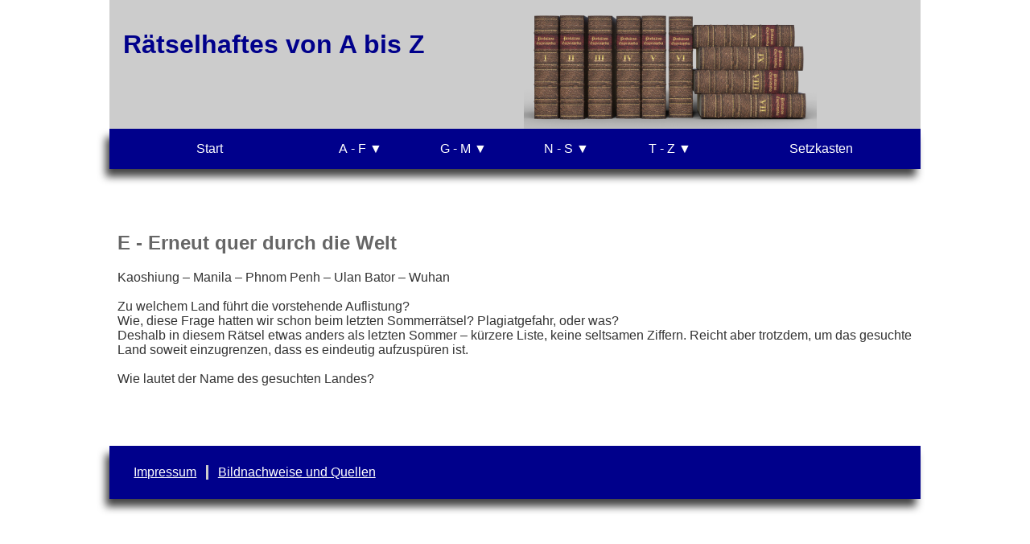

--- FILE ---
content_type: text/html
request_url: http://petersraetsel.userweb.mwn.de/RAZ2023/E.html
body_size: 1686
content:
<!doctype HTML>
<html lang="de">
<head>
  <meta charset="utf-8">
  <meta name="viewport" content="width=device-width, initial-scale=1.0">
  <meta name="description" content="A">
  <link rel="stylesheet" href="../css/style2023.css">
  <title>Rätselhaftes von A bis Z</title>

</head>

<body>

<header>
  <h1><a tabindex="-1" title="AF" href="E.html">Rätselhaftes von A bis Z</a></h1>
</header>

<nav>
  <ul>
    <li><a href="index2023.html">Start</a></li>
    <div class="dropdown">
        <button class="dropbtn" onclick="DropAF()">A - F&nbsp;&#9660;
        </button>
        <div class="dropdown-content" id="AF">
        <a href="A.html">A - Absatzweise</a>
        <a href="B.html">B - Bildende Kunst</a>
        <a href="C.html">C - Checkliste</a>
        <a href="D.html">D - Deutsche Städte</a>
        <a  aria-current="page"href="E.html">E - Erneut quer durch die Welt</a>
        <a href="F.html">F - Fanobjekt</a>
        </div>
        </div> 
    <div class="dropdown">
        <button class="dropbtn" onclick="DropGM()">G - M&nbsp;&#9660;
        </button>
        <div class="dropdown-content" id="GM">
        <a href="G.html">G - Geheimnisvoller Schwede </a>
        <a href="H.html">H - Heikle Berechnung</a>
        <a href="I.html">I - Individualverkehr</a>
        <a href="J.html">J - Janusland</a>
        <a href="K.html">K - Klingende Namen</a>
        <a href="L.html">L - Legislativer Exzess</a>
        <a href="M.html">M - Mustergültig</a>
        </div>
    </div> 
        <div class="dropdown">
        <button class="dropbtn" onclick="DropNS()">N - S&nbsp;&#9660;
        </button>
        <div class="dropdown-content" id="NS">
        <a href="N.html">N - Natürlicher Antrieb</a>
        <a href="O.html">O - Ortskundig</a>
        <a href="P.html">P - Prioritär</a>
        <a href="Q.html">Q - Qualitätsprodukt</a>
        <a href="R.html">R - Reif für die Insel</a>
        <a href="S.html">S - Spaziergänger</a>    
        </div>
        </div> 
      <div class="dropdown">
        <button class="dropbtn" onclick="DropTZ()">T - Z&nbsp;&#9660;
        </button>
        <div class="dropdown-content" id="TZ">
        <a href="T.html">T - Tiefdruckgebiet</a>   
        <a href="U.html">U - Umgearbeitet</a>   
        <a href="V.html">V - Verdientermaßen</a>   
        <a href="W.html">W - Wanderprediger</a>   
        <a href="X.html">X - mal gesehen, nie bemerkt</a>   
        <a href="Y.html">Y - Yankee Parking</a>       
        <a href="Z.html">Z - Zentraler Verteidiger</a>      
        </div>
        </div> 
    <li><a href="Setzkasten.html">Setzkasten</a></li>
  </ul>
</nav>
    
    
<main>
  <article>
    <h1>E - Erneut quer durch die Welt</h1>
    
    <p>
Kaoshiung – Manila – Phnom Penh – Ulan Bator – Wuhan <br><br>

Zu welchem Land führt die vorstehende Auflistung?<br>
Wie, diese Frage hatten wir schon beim letzten Sommerrätsel? Plagiatgefahr, oder was?<br> 
Deshalb in diesem Rätsel etwas anders als letzten Sommer – kürzere Liste, keine seltsamen Ziffern. Reicht aber trotzdem, um das gesuchte Land soweit einzugrenzen, dass es eindeutig aufzuspüren ist.<br><br>
Wie lautet der Name des gesuchten Landes?
    </p>

    </article>
</main>
    
    

<footer id="footer">
  <ul>
    <li><a href="impressum.html">Impressum</a></li>
    <li><a href="nachweise.html">Bildnachweise und Quellen</a></li>
  </ul>

</footer>

    <script>
/* When the user clicks on the button, 
toggle between hiding and showing the dropdown content */
function DropAF() {
    document.getElementById("AF").classList.toggle("show");
    document.getElementById("GM").classList.remove('show');
    document.getElementById("NS").classList.remove('show');
    document.getElementById("TZ").classList.remove('show');
}
function DropGM() {
    document.getElementById("GM").classList.toggle("show");
    document.getElementById("AF").classList.remove('show');
    document.getElementById("NS").classList.remove('show');
    document.getElementById("TZ").classList.remove('show');
}
function DropNS() {
    document.getElementById("NS").classList.toggle("show");
    document.getElementById("GM").classList.remove('show');
    document.getElementById("AF").classList.remove('show');
    document.getElementById("TZ").classList.remove('show');
}
function DropTZ() {
    document.getElementById("NS").classList.remove("show");
    document.getElementById("GM").classList.remove('show');
    document.getElementById("AF").classList.remove('show');
    document.getElementById("TZ").classList.toggle('show');
}

// Close the dropdown if the user clicks outside of it
window.onclick = function(e) {
  if (!e.target.matches('.dropbtn')) {
  var myDropdown = document.getElementById("AF");
    if (myDropdown.classList.contains('show')) {
      myDropdown.classList.remove('show');}
        var myDropdown = document.getElementById("GM");
    if (myDropdown.classList.contains('show')) {
      myDropdown.classList.remove('show');}
        var myDropdown = document.getElementById("NS");
    if (myDropdown.classList.contains('show')) {
      myDropdown.classList.remove('show');}
      var myDropdown = document.getElementById("TZ");
    if (myDropdown.classList.contains('show')) {
      myDropdown.classList.remove('show');}
    }
  }
</script>
    
</body>
</html>


--- FILE ---
content_type: text/css
request_url: http://petersraetsel.userweb.mwn.de/css/style2023.css
body_size: 2202
content:
/* Stylesheet für Selfhtml Design 01
  responsives Layout mit Flexbox ab Z. 247 */

/* ====================================================  GLOBAL DEFINITION  ==================================================== */

/* alternatives Boxmodell */
*, ::before, ::after {
  box-sizing: border-box;
}

/* Farbfestlegungen nur als Fallback für IE9-11
   custom properties für alle anderen!            */
body {
  max-width: 65em;
  margin: 0 auto;
  padding: 0 1em;
  font: normal 1em Arial, sans-serif;
  color: darkblue; /* wird als currentColor für die Akzentfarbe verwendet. */
	color: var(--accent1-color);
  background-color: #ffffff;
	background-color: var(--background-color);
}

p, ol, ul, dl {
	color: #333;
  color: var(--font-color);
}

:root {
  --background-color: #fff;
  --background2-color: #ccc;	
  --background3-color: #ccc;		
  --accent1-color: darkblue;
  --accent2-color: darkmagenta;
  --accent3-color: #fede9e;
	--font-color: #333;
  --font2-color: #666;
	--link-color: darkblue;		

}

/* ====================================================  HEADER  ==================================================== */

header {
  position: relative;
  margin: 0;
  padding: 1em;
  background-color: var(--background2-color);
}

header h1 a {
  
  height: 3em;
  text-decoration: none;
  border: 1px solid transparent;
}

header p {
  font-variant: small-caps;
  font-size: 2em;
}

header span {
  font-weight: bold;
}

.akzentfarbe1 {
  color:orange;
	color: var(--accent2-color);
}

.akzentfarbe2 {
  color: darkblue;
	color: var(--accent1-color);	
}

.toggle {
    position: absolute;
    top: 1em;
    right: 1em;
}

/* ====================================================  CONTENT  ==================================================== */

h1, h2 {
  color: var(--font2-color);
}

a {
  color: currentColor;
  color: var(--link-color);	
}
a:hover, a:focus {
  /* font-weight: bold; */ 
  background-color: var(--accent3-color);
}

a.more {
  float: right;
}
a.more::before {
  content: "►";  
  margin-right: .5em;
  display:inline-block;
	text-decoration: none;    
}

a.more:hover, a.more:focus {
  color: var(--accent1-color);
}

h2.img {
  padding-left: 2.5em;
}

img, a img {
  border: 0 none;
}

.grid {
	max-width: 65em;
  display: grid;
	grid-template-columns: 47fr 53fr;
	gap: 1em;
}

.grid img {width: 100%;}

.landscape {width: 100%;}

article > h2 {
  clear: both;
}
article > h2 + p > img {
	width: 33%;
  float: left;
  margin: .15em 1.5em 1.5em 0;
}
article > h2:nth-of-type(odd) + p > img {
  float: right;
  margin: .15em 0 1.5em 1.5em;
}

dl {
  display: grid;
  grid-template-columns: 1fr 2fr;
  grid-gap: 1em 2em;
  margin-bottom: 3em;
}
dl > * {
  margin: 0;
  padding: 0;
}
dt {
  font-weight: bold;
}
dt::after {
  content: ":";
}

table {
  border: 0;
  font: normal 1em Arial, sans-serif;
  font-size:16px;
  color:black;
}

th {
    font: normal 1em Arial, sans-serif;
}


/* ====================================================  NAV  ==================================================== */

nav ul {
  box-shadow: -0.3em .6em .6em 0 rgba(0, 0, 0, .75);
  text-align: center;
  margin: 0;
  padding: 0;
  list-style-type: none;
}

nav a {
  background-color: darkblue;
  color: white;
  text-decoration: none;
  display: inline-block;
  width: 95%;
  margin: .5em 0;
  padding: .5em 1em;
  border-radius: .5em;
}

nav a[aria-current="page"]{
 color: orange;
 /* font-weight: bold; */
}

nav a:hover,
nav a:focus {
  background-color: var(--accent3-color);
  color: currentColor;
}

nav a:hover::after ,
nav a:focus::after{
  color: transparent;
}

.dropdown {
  background-color: darkblue;
  color: white;
  text-decoration: none;
  display: inline-block;
  float: left;
  overflow: hidden;
}

.dropbtn {
  cursor: pointer;
  font-size: 16px;  
  border: none;
  outline: none;
  color: white;
  background-color: inherit;
  font-family: inherit;
  text-decoration: none;
  display: inline-block;
  width: 8em;
  margin: .5em 0;
  padding: .5em 1em;
  border-radius: .5em;
}

.navbar a:hover, .dropdown:hover .dropbtn, .dropbtn:focus {
  background-color: var(--accent3-color);
    color: currentColor;
    /* font-weight: bold; */
}

.dropdown-content {
  display: none;
  position: absolute;
  background-color: darkblue;
  width: 260px;
  z-index: 1;
  color: darkblue;
}

.dropdown-content a {
  float: none;
  color: white;
  padding: 2px 3px;
  text-decoration: none;
  text-align: left; 
}

.dropdown-content a[aria-current="page"] {
  float: none;
  color: orange;
  padding: 2px 3px;
  text-decoration: none;
  text-align: left; 
}

.dropdown-content a:hover {
  background-color: currentColor;
    background-color: var(--accent3-color);
    color: black;
    font-weight: bold;
}

.show {
  display: block;
}

/* ====================================================  FOOTER  ==================================================== */
footer {
  background-color: var(--accent1-color);
  box-shadow: -0.3em .6em .6em 0 rgba(0, 0, 0, .75);
  margin: 2em 0;
  padding: 0.5em 1em;
  display: flex;
}

footer ul,
footer p {
  flex: 1 1 100%;
          color: var(--background3-color);
}

footer ul {
  padding-left: 0;
  margin-left: 0;
}

footer li  {
  list-style-type: none;
  display: inline-block;
  border-left: .2em solid #ccc;
}
footer li:first-child  {
  border-left-color: transparent;
}
footer a {
  color: white;
}
footer a:hover, footer a:focus {
  color: var(--accent1-color);
}
footer li a {
  padding: 0 .5em 0 .7em;
}
footer p {
  margin-top: 0;
  padding-top: 0;
  text-align: right;
}


/* ====================================================  LAYOUT  ==================================================== */

/* Mobile first ! alle Blöcke haben 100%, Navigation unten*/
main  {
  padding: 1em 0;
  margin: 2em 0;
}

/* Navigationselemente werden untereinander angezeigt */
nav ul {
  display: flex;
  flex-direction: column;
}

/* 2-Spaltenlayout mit breiterem aside */
@media screen and (min-width: 25em) {
  header {
    height: 10em;
  }
}

/* 2-Spaltenlayout mit breiterem aside */
@media screen and (min-width: 45em) {
  header {
    background: var(--background2-color) url('../RAZ2023/img2023/Buecher.png') no-repeat 80% bottom;
    background-size: contain;
  }

  /* Navigation wird nebeneinander ausgerichtet. */
  nav ul {
    flex-direction: row;
    background-color: darkblue;
  }

  nav li {
    margin: 0;
    flex: 1 1 0%;
  }

  /* Main wird zum Flex-Container */
  main {
    display: flex;
    flex-flow: row wrap;
  }

  main > * {
    flex: 1 100%;  /* Alle Kindelemente werden über die volle Breite dargestellt */
  }

  section {
    flex: 1 48%;  /* Diese Elemente erhalten eine halbe Breite */
    margin: 1%;
  }
}

/* 2-Spaltenlayout mit breiterem aside */
@media screen and (min-width: 58em) {
  section, aside {
    flex: 1 31%;  /* Diese Elemente erhalten eine Breite von 1/3.  */
    margin: 1%;
  }

  article {
    flex: 0 0 100%;
    margin: 1%;
  }

/* article p, */
  article li,
  article blockquote {
    max-width: 40em;
  }

  #about {
    flex: 1 30%;
    margin: 1%;	  
    background-color: #eee;
    border: 1px solid darkblue;
    padding: 1em;
    height: 23em;
  }
  
  #impressum {
    flex: 1 60%;
    margin: 1%;
}

  aside p {
    margin-bottom: 3em;
  }
  aside p:last-child {
    margin-bottom: 1.2em;
  }
}



